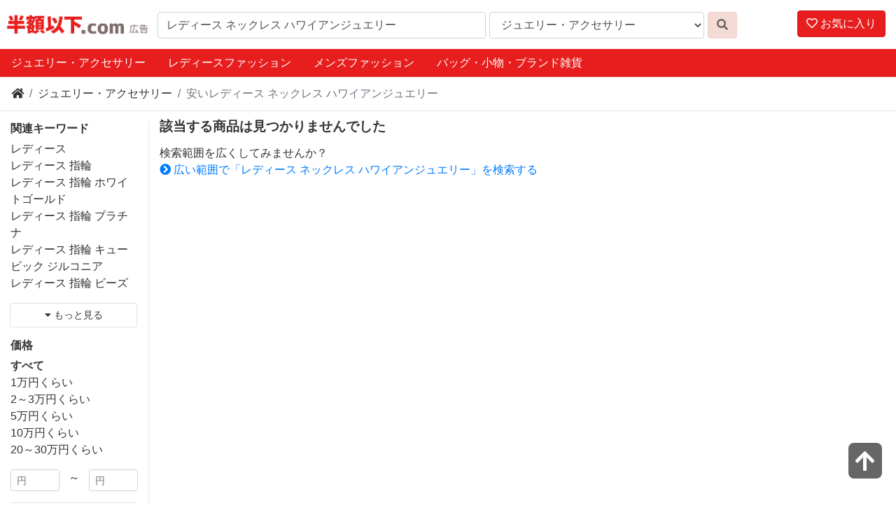

--- FILE ---
content_type: text/html; charset=utf-8
request_url: https://www.hangakuika.com/fd/catid_14/q_%E3%83%AC%E3%83%87%E3%82%A3%E3%83%BC%E3%82%B9%20%E3%83%8D%E3%83%83%E3%82%AF%E3%83%AC%E3%82%B9%20%E3%83%8F%E3%83%AF%E3%82%A4%E3%82%A2%E3%83%B3%E3%82%B8%E3%83%A5%E3%82%A8%E3%83%AA%E3%83%BC/
body_size: 40609
content:
<!doctype html>
<html lang="ja">
<head>
<meta charset="utf-8">

<meta name="viewport" content="width=device-width, initial-scale=1">
<meta property="og:locale" content="ja_JP">
<meta property="og:type" content="article">
<meta property="fb:app_id" content="283151175392942">
<meta name="twitter:card" content="summary_large_image">
<meta property="og:title" content="レディース ネックレス ハワイアンジュエリーが安い！おすすめ激安通販 ジュエリー・アクセサリー - 半額以下.com">
<meta name="twitter:title" content="レディース ネックレス ハワイアンジュエリーが安い！おすすめ激安通販 ジュエリー・アクセサリー - 半額以下.com">
<meta property="og:description" content="毎日がバーゲンセール！お目当ての品から思わぬ掘り出しモノまで、全品半額以下の超激安通販検索サイト。">
<meta property="og:url" content="https://www.hangakuika.com/fd/catid_14/q_%E3%83%AC%E3%83%87%E3%82%A3%E3%83%BC%E3%82%B9%20%E3%83%8D%E3%83%83%E3%82%AF%E3%83%AC%E3%82%B9%20%E3%83%8F%E3%83%AF%E3%82%A4%E3%82%A2%E3%83%B3%E3%82%B8%E3%83%A5%E3%82%A8%E3%83%AA%E3%83%BC/">
<meta name="twitter:description" content="毎日がバーゲンセール！お目当ての品から思わぬ掘り出しモノまで、全品半額以下の超激安通販検索サイト。">
<meta property="og:site_name" content="半額以下.com">
<meta property="og:image" content="https://www.abistudio.com/cdn/hangakuika/images/ogp.jpg">
<meta name="twitter:image" content="https://www.abistudio.com/cdn/hangakuika/images/ogp.jpg">
<title>レディース ネックレス ハワイアンジュエリーが安い！おすすめ激安通販 ジュエリー・アクセサリー - 半額以下.com</title>
<link rel="stylesheet" href="//use.fontawesome.com/releases/v5.5.0/css/all.css" integrity="sha384-B4dIYHKNBt8Bc12p+WXckhzcICo0wtJAoU8YZTY5qE0Id1GSseTk6S+L3BlXeVIU" crossorigin="anonymous">
<link rel="stylesheet" href="https://stackpath.bootstrapcdn.com/bootstrap/4.4.1/css/bootstrap.min.css" integrity="sha384-Vkoo8x4CGsO3+Hhxv8T/Q5PaXtkKtu6ug5TOeNV6gBiFeWPGFN9MuhOf23Q9Ifjh" crossorigin="anonymous">
<link rel="stylesheet" href="/css/style.css">
<meta name="theme-color" content="#E81E1E">
<link rel="icon" type="image/x-icon" href="/favicon.ico">
<!-- Google Tag Manager -->
<script>(function(w,d,s,l,i){w[l]=w[l]||[];w[l].push({'gtm.start':
new Date().getTime(),event:'gtm.js'});var f=d.getElementsByTagName(s)[0],
j=d.createElement(s),dl=l!='dataLayer'?'&l='+l:'';j.async=true;j.src=
'https://www.googletagmanager.com/gtm.js?id='+i+dl;f.parentNode.insertBefore(j,f);
})(window,document,'script','dataLayer','GTM-NQ8ZGSP');</script>
<!-- End Google Tag Manager -->

</head>
<body id="top">
<header class="bl_header">
<div class="bl_header_col1">
<a href="/"><img src="https://www.abistudio.com/cdn/hangakuika/images/logotop.png" class="el_logo" alt="半額以下.com"></a>
</div>
<div class="bl_header_col2">
<form name="search" method="get" action="/fd">
  <div class="bl_header_col2_inner">
  <div class="bl_search_col1">
    <input type="search" class="form-control" name="q" value="レディース ネックレス ハワイアンジュエリー" id="searchq" placeholder="キーワードから探す">
  </div>
  <div class="bl_search_col2">
<select id="catid" name="catid" class="form-control">
<option value="">全て</option>
<option value="3">レディースファッション</option>
<option value="23">メンズファッション</option>
<option value="26">靴</option>
<option value="20">バッグ・小物・ブランド雑貨</option>
<option value="14" selected>ジュエリー・アクセサリー</option>
<option value="29">腕時計</option>
<option value="25">インナー・下着・ナイトウエア</option>
<option value="5">子供・マタニティ</option>
<option value="8">食品</option>
<option value="28">スイーツ</option>
<option value="9">水・ソフトドリンク</option>
<option value="40">ワイン・洋酒・ビール</option>
<option value="39">日本酒・焼酎</option>
<option value="17">パソコン・周辺機器</option>
<option value="27">スマートフォン・タブレット</option>
<option value="2">TV・オーディオ・カメラ</option>
<option value="41">家電</option>
<option value="31">光回線・モバイル通信</option>
<option value="16">CDソフト</option>
<option value="44">DVDソフト</option>
<option value="12">スポーツ</option>
<option value="34">アウトドア</option>
<option value="6">インテリア・寝具・収納</option>
<option value="18">日用品雑貨・文房具・手芸</option>
<option value="19">キッチン用品・食器・調理器具</option>
<option value="11">花・園芸・エクステリア</option>
<option value="42">DIY・工具</option>
<option value="13">ペット・ペットグッズ</option>
<option value="1">ダイエット・健康</option>
<option value="32">医薬品・コンタクト・介護</option>
<option value="4">美容・コスメ・香水</option>
<option value="45">おもちゃ・ゲーム</option>
<option value="10">ホビー</option>
<option value="7">本・雑誌・コミック</option>
<option value="24">車・バイク</option>
<option value="15">カー用品・バイク用品</option>
<option value="43">楽器・音響機器</option>

</select>

  </div>
  <div class="bl_search_col3">
    <button type="submit" class="btn btn-danger"><i class="fas fa-search"></i></button>
  </div>
  </div>
</form>
</div>

<div class="bl_header_col3">
    <div id="nav-drawer">
      <input id="nav-input" type="checkbox" class="nav-unshown">
      <label id="nav-open" for="nav-input" class="btn btn-danger"><span><i class="far fa-heart"></i> お気に入り</span></label>
      <label class="nav-unshown" id="nav-close" for="nav-input"></label>
      <div id="nav-content">
        <div id="favorite_list"></div>
      </div>
    </div>
</div>
</header>
<div class="bl_nav">
<ul class="nav">
<li class="nav-item d-none d-sm-inline-block"><a class="nav-link text-white active" href="/g14/">ジュエリー・アクセサリー</a></li>
<li class="nav-item d-none d-md-inline-block"><a class="nav-link text-white" href="/g3/">レディースファッション</a></li>
<li class="nav-item d-none d-md-inline-block"><a class="nav-link text-white" href="/g23/">メンズファッション</a></li>
<li class="nav-item d-none d-md-inline-block"><a class="nav-link text-white" href="/g20/">バッグ・小物・ブランド雑貨</a></li>

</ul>
</div>

<div id="topline"></div>
<div class="bl_breadcrumb">
<div class="bl_breadcrumb_col1">
<nav aria-label="パンくずリスト">
  <ol class="breadcrumb">
    <li class="breadcrumb-item"><a href="https://www.hangakuika.com/" title="半額以下.com"><i class="fas fa-home"></i></a></li>
    <li class="breadcrumb-item"><a href="/g14/">ジュエリー・アクセサリー</a></li>
    <li class="breadcrumb-item active" aria-current="page"><h1 class="bl_ttl">安いレディース ネックレス ハワイアンジュエリー</h1></li>
  </ol>
</nav>
</div>

</div>

<div class="container-fluid">
<div class="row">

<div class="col-lg-3 col-xl-2 bl_menu">
<nav class="navbar navbar-expand-lg">
<button type="button" class="navbar-toggler" data-toggle="collapse" data-target="#Navber" aria-controls="Navber" aria-expanded="false" aria-label="検索フィルタを開く"><i class="fas fa-sliders-h"></i> フィルタ</button>
<div class="collapse navbar-collapse" id="Navber">
<div class="bl_menu_inner">

<h2 class="bl_menu_ttl">関連キーワード</h2>
<ul class="list-unstyled bl_menu_txt">
<li><a href="/fd/catid_14/q_%E3%83%AC%E3%83%87%E3%82%A3%E3%83%BC%E3%82%B9/">レディース</a></li>
<li><a href="/fd/catid_14/q_%E3%83%AC%E3%83%87%E3%82%A3%E3%83%BC%E3%82%B9%20%E6%8C%87%E8%BC%AA/">レディース 指輪</a></li>
<li><a href="/fd/catid_14/q_%E3%83%AC%E3%83%87%E3%82%A3%E3%83%BC%E3%82%B9%20%E6%8C%87%E8%BC%AA%20%E3%83%9B%E3%83%AF%E3%82%A4%E3%83%88%E3%82%B4%E3%83%BC%E3%83%AB%E3%83%89/">レディース 指輪 ホワイトゴールド</a></li>
<li><a href="/fd/catid_14/q_%E3%83%AC%E3%83%87%E3%82%A3%E3%83%BC%E3%82%B9%20%E6%8C%87%E8%BC%AA%20%E3%83%97%E3%83%A9%E3%83%81%E3%83%8A/">レディース 指輪 プラチナ</a></li>
<li><a href="/fd/catid_14/q_%E3%83%AC%E3%83%87%E3%82%A3%E3%83%BC%E3%82%B9%20%E6%8C%87%E8%BC%AA%20%E3%82%AD%E3%83%A5%E3%83%BC%E3%83%93%E3%83%83%E3%82%AF%20%E3%82%B8%E3%83%AB%E3%82%B3%E3%83%8B%E3%82%A2/">レディース 指輪 キュービック ジルコニア</a></li>
<li><a href="/fd/catid_14/q_%E3%83%AC%E3%83%87%E3%82%A3%E3%83%BC%E3%82%B9%20%E6%8C%87%E8%BC%AA%20%E3%83%93%E3%83%BC%E3%82%BA/">レディース 指輪 ビーズ</a></li>

<li class="mt-3"><button type="button" class="btn btn-sm btn-block page-link text-dark d-inline-block" data-toggle="collapse" data-target="#morelink" aria-expanded="false" aria-controls="collapseExample"><i class="fas fa-caret-down"></i> もっと見る</button></li>
</ul>
<div class="collapse" id="morelink">
<ul class="list-unstyled bl_menu_txt">
<li><a href="/fd/catid_14/q_%E3%83%AC%E3%83%87%E3%82%A3%E3%83%BC%E3%82%B9%20%E6%8C%87%E8%BC%AA%20%E3%83%A9%E3%82%A4%E3%83%B3%E3%82%B9%E3%83%88%E3%83%BC%E3%83%B3/">レディース 指輪 ラインストーン</a></li>
<li><a href="/fd/catid_14/q_%E3%83%AC%E3%83%87%E3%82%A3%E3%83%BC%E3%82%B9%20%E6%8C%87%E8%BC%AA%20%E3%82%B9%E3%83%AF%E3%83%AD%E3%83%95%E3%82%B9%E3%82%AD%E3%83%BC/">レディース 指輪 スワロフスキー</a></li>
<li><a href="/fd/catid_14/q_%E3%83%AC%E3%83%87%E3%82%A3%E3%83%BC%E3%82%B9%20%E6%8C%87%E8%BC%AA%20%E3%82%A2%E3%83%AC%E3%82%AD%E3%82%B5%E3%83%B3%E3%83%89%E3%83%A9%E3%82%A4%E3%83%88/">レディース 指輪 アレキサンドライト</a></li>
<li><a href="/fd/catid_14/q_%E3%83%AC%E3%83%87%E3%82%A3%E3%83%BC%E3%82%B9%20%E6%8C%87%E8%BC%AA%20%E3%83%AD%E3%83%BC%E3%82%BA%E3%82%AF%E3%82%A9%E3%83%BC%E3%83%84/">レディース 指輪 ローズクォーツ</a></li>
<li><a href="/fd/catid_14/q_%E3%83%AC%E3%83%87%E3%82%A3%E3%83%BC%E3%82%B9%20%E6%8C%87%E8%BC%AA%20%E3%82%AD%E3%83%A3%E3%83%83%E3%83%84%E3%82%A2%E3%82%A4/">レディース 指輪 キャッツアイ</a></li>
<li><a href="/fd/catid_14/q_%E3%83%AC%E3%83%87%E3%82%A3%E3%83%BC%E3%82%B9%20%E6%8C%87%E8%BC%AA%20%E3%82%AA%E3%83%8B%E3%82%AD%E3%82%B9/">レディース 指輪 オニキス</a></li>
<li><a href="/fd/catid_14/q_%E3%83%AC%E3%83%87%E3%82%A3%E3%83%BC%E3%82%B9%20%E6%8C%87%E8%BC%AA%20%E3%83%94%E3%83%B3%E3%82%AD%E3%83%BC%E3%83%AA%E3%83%B3%E3%82%B0/">レディース 指輪 ピンキーリング</a></li>
<li><a href="/fd/catid_14/q_%E3%83%AC%E3%83%87%E3%82%A3%E3%83%BC%E3%82%B9%20%E6%8C%87%E8%BC%AA%20%E3%82%A4%E3%83%B3%E3%83%87%E3%82%A3%E3%82%A2%E3%83%B3%E3%82%B8%E3%83%A5%E3%82%A8%E3%83%AA%E3%83%BC/">レディース 指輪 インディアンジュエリー</a></li>
<li><a href="/fd/catid_14/q_%E3%83%AC%E3%83%87%E3%82%A3%E3%83%BC%E3%82%B9%20%E6%8C%87%E8%BC%AA%20%E3%83%8F%E3%83%AF%E3%82%A4%E3%82%A2%E3%83%B3%E3%82%B8%E3%83%A5%E3%82%A8%E3%83%AA%E3%83%BC/">レディース 指輪 ハワイアンジュエリー</a></li>
<li><a href="/fd/catid_14/q_%E3%83%AC%E3%83%87%E3%82%A3%E3%83%BC%E3%82%B9%20%E6%8C%87%E8%BC%AA%20%E3%83%AA%E3%83%B3%E3%82%B0%E3%82%B2%E3%83%BC%E3%82%B8/">レディース 指輪 リングゲージ</a></li>
<li><a href="/fd/catid_14/q_%E3%83%AC%E3%83%87%E3%82%A3%E3%83%BC%E3%82%B9%20%E6%8C%87%E8%BC%AA%20%E6%B0%B4%E6%99%B6/">レディース 指輪 水晶</a></li>
<li><a href="/fd/catid_14/q_%E3%83%AC%E3%83%87%E3%82%A3%E3%83%BC%E3%82%B9%20%E6%8C%87%E8%BC%AA%20%E3%83%9A%E3%82%A2%E3%83%AA%E3%83%B3%E3%82%B0/">レディース 指輪 ペアリング</a></li>
<li><a href="/fd/catid_14/q_%E3%83%AC%E3%83%87%E3%82%A3%E3%83%BC%E3%82%B9%20%E6%8C%87%E8%BC%AA%20%E3%82%AF%E3%83%AD%E3%82%B9/">レディース 指輪 クロス</a></li>
<li><a href="/fd/catid_14/q_%E3%83%AC%E3%83%87%E3%82%A3%E3%83%BC%E3%82%B9%20%E6%8C%87%E8%BC%AA%20%E3%83%8F%E3%83%BC%E3%83%88/">レディース 指輪 ハート</a></li>
<li><a href="/fd/catid_14/q_%E3%83%AC%E3%83%87%E3%82%A3%E3%83%BC%E3%82%B9%20%E6%8C%87%E8%BC%AA%20%E3%82%B9%E3%82%AB%E3%83%AB/">レディース 指輪 スカル</a></li>
<li><a href="/fd/catid_14/q_%E3%83%AC%E3%83%87%E3%82%A3%E3%83%BC%E3%82%B9%20%E6%8C%87%E8%BC%AA%20%E3%83%AD%E3%83%83%E3%82%AF/">レディース 指輪 ロック</a></li>
<li><a href="/fd/catid_14/q_%E3%83%AC%E3%83%87%E3%82%A3%E3%83%BC%E3%82%B9%20%E7%B5%90%E5%A9%9A%E6%8C%87%E8%BC%AA/">レディース 結婚指輪</a></li>
<li><a href="/fd/catid_14/q_%E3%83%AC%E3%83%87%E3%82%A3%E3%83%BC%E3%82%B9%20%E7%B5%90%E5%A9%9A%E6%8C%87%E8%BC%AA%20%E3%83%9B%E3%83%AF%E3%82%A4%E3%83%88%E3%82%B4%E3%83%BC%E3%83%AB%E3%83%89/">レディース 結婚指輪 ホワイトゴールド</a></li>
<li><a href="/fd/catid_14/q_%E3%83%AC%E3%83%87%E3%82%A3%E3%83%BC%E3%82%B9%20%E7%B5%90%E5%A9%9A%E6%8C%87%E8%BC%AA%20%E3%83%97%E3%83%A9%E3%83%81%E3%83%8A/">レディース 結婚指輪 プラチナ</a></li>
<li><a href="/fd/catid_14/q_%E3%83%AC%E3%83%87%E3%82%A3%E3%83%BC%E3%82%B9%20%E5%A9%9A%E7%B4%84%E6%8C%87%E8%BC%AA/">レディース 婚約指輪</a></li>
<li><a href="/fd/catid_14/q_%E3%83%AC%E3%83%87%E3%82%A3%E3%83%BC%E3%82%B9%20%E5%A9%9A%E7%B4%84%E6%8C%87%E8%BC%AA%20%E3%83%9B%E3%83%AF%E3%82%A4%E3%83%88%E3%82%B4%E3%83%BC%E3%83%AB%E3%83%89/">レディース 婚約指輪 ホワイトゴールド</a></li>
<li><a href="/fd/catid_14/q_%E3%83%AC%E3%83%87%E3%82%A3%E3%83%BC%E3%82%B9%20%E5%A9%9A%E7%B4%84%E6%8C%87%E8%BC%AA%20%E3%83%97%E3%83%A9%E3%83%81%E3%83%8A/">レディース 婚約指輪 プラチナ</a></li>
<li><a href="/fd/catid_14/q_%E3%83%AC%E3%83%87%E3%82%A3%E3%83%BC%E3%82%B9%20%E3%83%8D%E3%83%83%E3%82%AF%E3%83%AC%E3%82%B9/">レディース ネックレス</a></li>
<li><a href="/fd/catid_14/q_%E3%83%AC%E3%83%87%E3%82%A3%E3%83%BC%E3%82%B9%20%E3%83%8D%E3%83%83%E3%82%AF%E3%83%AC%E3%82%B9%20%E3%83%9B%E3%83%AF%E3%82%A4%E3%83%88%E3%82%B4%E3%83%BC%E3%83%AB%E3%83%89/">レディース ネックレス ホワイトゴールド</a></li>
<li><a href="/fd/catid_14/q_%E3%83%AC%E3%83%87%E3%82%A3%E3%83%BC%E3%82%B9%20%E3%83%8D%E3%83%83%E3%82%AF%E3%83%AC%E3%82%B9%20%E3%83%97%E3%83%A9%E3%83%81%E3%83%8A/">レディース ネックレス プラチナ</a></li>
<li><a href="/fd/catid_14/q_%E3%83%AC%E3%83%87%E3%82%A3%E3%83%BC%E3%82%B9%20%E3%83%8D%E3%83%83%E3%82%AF%E3%83%AC%E3%82%B9%20%E3%83%81%E3%82%BF%E3%83%B3/">レディース ネックレス チタン</a></li>
<li><a href="/fd/catid_14/q_%E3%83%AC%E3%83%87%E3%82%A3%E3%83%BC%E3%82%B9%20%E3%83%8D%E3%83%83%E3%82%AF%E3%83%AC%E3%82%B9%20%E6%B7%A1%E6%B0%B4%E3%83%91%E3%83%BC%E3%83%AB/">レディース ネックレス 淡水パール</a></li>
<li><a href="/fd/catid_14/q_%E3%83%AC%E3%83%87%E3%82%A3%E3%83%BC%E3%82%B9%20%E3%83%8D%E3%83%83%E3%82%AF%E3%83%AC%E3%82%B9%20%E3%82%B8%E3%83%AB%E3%82%B3%E3%83%8B%E3%82%A2/">レディース ネックレス ジルコニア</a></li>
<li><a href="/fd/catid_14/q_%E3%83%AC%E3%83%87%E3%82%A3%E3%83%BC%E3%82%B9%20%E3%83%8D%E3%83%83%E3%82%AF%E3%83%AC%E3%82%B9%20%E3%83%93%E3%83%BC%E3%82%BA/">レディース ネックレス ビーズ</a></li>
<li><a href="/fd/catid_14/q_%E3%83%AC%E3%83%87%E3%82%A3%E3%83%BC%E3%82%B9%20%E3%83%8D%E3%83%83%E3%82%AF%E3%83%AC%E3%82%B9%20%E3%83%A9%E3%82%A4%E3%83%B3%E3%82%B9%E3%83%88%E3%83%BC%E3%83%B3/">レディース ネックレス ラインストーン</a></li>
<li><a href="/fd/catid_14/q_%E3%83%AC%E3%83%87%E3%82%A3%E3%83%BC%E3%82%B9%20%E3%83%8D%E3%83%83%E3%82%AF%E3%83%AC%E3%82%B9%20%E3%82%B9%E3%83%AF%E3%83%AD%E3%83%95%E3%82%B9%E3%82%AD%E3%83%BC/">レディース ネックレス スワロフスキー</a></li>
<li><a href="/fd/catid_14/q_%E3%83%AC%E3%83%87%E3%82%A3%E3%83%BC%E3%82%B9%20%E3%83%8D%E3%83%83%E3%82%AF%E3%83%AC%E3%82%B9%20%E3%82%AD%E3%83%A3%E3%83%83%E3%83%84%E3%82%A2%E3%82%A4/">レディース ネックレス キャッツアイ</a></li>
<li><a href="/fd/catid_14/q_%E3%83%AC%E3%83%87%E3%82%A3%E3%83%BC%E3%82%B9%20%E3%83%8D%E3%83%83%E3%82%AF%E3%83%AC%E3%82%B9%20%E3%83%AD%E3%83%BC%E3%82%BA%E3%82%AF%E3%82%A9%E3%83%BC%E3%83%84/">レディース ネックレス ローズクォーツ</a></li>
<li><a href="/fd/catid_14/q_%E3%83%AC%E3%83%87%E3%82%A3%E3%83%BC%E3%82%B9%20%E3%83%8D%E3%83%83%E3%82%AF%E3%83%AC%E3%82%B9%20%E3%83%AC%E3%82%B6%E3%83%BC/">レディース ネックレス レザー</a></li>
<li><a href="/fd/catid_14/q_%E3%83%AC%E3%83%87%E3%82%A3%E3%83%BC%E3%82%B9%20%E3%83%8D%E3%83%83%E3%82%AF%E3%83%AC%E3%82%B9%20%E3%82%A6%E3%83%83%E3%83%89/">レディース ネックレス ウッド</a></li>
<li><a href="/fd/catid_14/q_%E3%83%AC%E3%83%87%E3%82%A3%E3%83%BC%E3%82%B9%20%E3%83%8D%E3%83%83%E3%82%AF%E3%83%AC%E3%82%B9%20%E3%83%81%E3%82%A7%E3%83%BC%E3%83%B3/">レディース ネックレス チェーン</a></li>
<li><a href="/fd/catid_14/q_%E3%83%AC%E3%83%87%E3%82%A3%E3%83%BC%E3%82%B9%20%E3%83%8D%E3%83%83%E3%82%AF%E3%83%AC%E3%82%B9%20%E3%82%A4%E3%83%B3%E3%83%87%E3%82%A3%E3%82%A2%E3%83%B3%E3%82%B8%E3%83%A5%E3%82%A8%E3%83%AA%E3%83%BC/">レディース ネックレス インディアンジュエリー</a></li>
<li><a href="/fd/catid_14/q_%E3%83%8D%E3%83%83%E3%82%AF%E3%83%AC%E3%82%B9/">ネックレス</a></li>
<li><a href="/fd/catid_14/q_%E3%83%8D%E3%83%83%E3%82%AF%E3%83%AC%E3%82%B9/">ネックレス</a></li>
<li><a href="/fd/catid_14/q_%E3%83%AC%E3%83%87%E3%82%A3%E3%83%BC%E3%82%B9%20%E3%83%8D%E3%83%83%E3%82%AF%E3%83%AC%E3%82%B9%20%E3%82%BB%E3%83%83%E3%83%88/">レディース ネックレス セット</a></li>
<li><a href="/fd/catid_14/q_%E3%83%AC%E3%83%87%E3%82%A3%E3%83%BC%E3%82%B9%20%E3%83%8D%E3%83%83%E3%82%AF%E3%83%AC%E3%82%B9%20%E6%B0%B4%E6%99%B6/">レディース ネックレス 水晶</a></li>
<li><a href="/fd/catid_14/q_%E3%83%AC%E3%83%87%E3%82%A3%E3%83%BC%E3%82%B9%20%E3%83%8D%E3%83%83%E3%82%AF%E3%83%AC%E3%82%B9%20%E3%82%AA%E3%83%8B%E3%82%AD%E3%82%B9/">レディース ネックレス オニキス</a></li>
<li><a href="/fd/catid_14/q_%E3%83%AC%E3%83%87%E3%82%A3%E3%83%BC%E3%82%B9%20%E3%83%81%E3%83%A7%E3%83%BC%E3%82%AB%E3%83%BC/">レディース チョーカー</a></li>
<li><a href="/fd/catid_14/q_%E3%83%AC%E3%83%87%E3%82%A3%E3%83%BC%E3%82%B9%20%E3%83%81%E3%83%A7%E3%83%BC%E3%82%AB%E3%83%BC%20%E3%82%B8%E3%83%AB%E3%82%B3%E3%83%8B%E3%82%A2/">レディース チョーカー ジルコニア</a></li>
<li><a href="/fd/catid_14/q_%E3%83%AC%E3%83%87%E3%82%A3%E3%83%BC%E3%82%B9%20%E3%83%81%E3%83%A7%E3%83%BC%E3%82%AB%E3%83%BC%20%E9%9D%A9/">レディース チョーカー 革</a></li>
<li><a href="/fd/catid_14/q_%E3%83%AC%E3%83%87%E3%82%A3%E3%83%BC%E3%82%B9%20%E3%83%81%E3%83%A7%E3%83%BC%E3%82%AB%E3%83%BC%20%E3%83%93%E3%83%BC%E3%82%BA/">レディース チョーカー ビーズ</a></li>
<li><a href="/fd/catid_14/q_%E3%83%AC%E3%83%87%E3%82%A3%E3%83%BC%E3%82%B9%20%E3%83%81%E3%83%A7%E3%83%BC%E3%82%AB%E3%83%BC%20%E3%82%A6%E3%83%83%E3%83%89/">レディース チョーカー ウッド</a></li>
<li><a href="/fd/catid_14/q_%E3%83%AC%E3%83%87%E3%82%A3%E3%83%BC%E3%82%B9%20%E3%83%9A%E3%83%B3%E3%83%80%E3%83%B3%E3%83%88/">レディース ペンダント</a></li>
<li><a href="/fd/catid_14/q_%E3%83%AC%E3%83%87%E3%82%A3%E3%83%BC%E3%82%B9%20%E3%83%9A%E3%83%B3%E3%83%80%E3%83%B3%E3%83%88%20%E3%83%9B%E3%83%AF%E3%82%A4%E3%83%88%E3%82%B4%E3%83%BC%E3%83%AB%E3%83%89/">レディース ペンダント ホワイトゴールド</a></li>
<li><a href="/fd/catid_14/q_%E3%83%AC%E3%83%87%E3%82%A3%E3%83%BC%E3%82%B9%20%E3%83%9A%E3%83%B3%E3%83%80%E3%83%B3%E3%83%88%20%E3%83%81%E3%82%BF%E3%83%B3/">レディース ペンダント チタン</a></li>
<li><a href="/fd/catid_14/q_%E3%83%AC%E3%83%87%E3%82%A3%E3%83%BC%E3%82%B9%20%E3%83%9A%E3%83%B3%E3%83%80%E3%83%B3%E3%83%88%20%E3%83%97%E3%83%A9%E3%83%81%E3%83%8A/">レディース ペンダント プラチナ</a></li>
<li><a href="/fd/catid_14/q_%E3%83%AC%E3%83%87%E3%82%A3%E3%83%BC%E3%82%B9%20%E3%83%9A%E3%83%B3%E3%83%80%E3%83%B3%E3%83%88%20%E3%82%B8%E3%83%AB%E3%82%B3%E3%83%8B%E3%82%A2/">レディース ペンダント ジルコニア</a></li>
<li><a href="/fd/catid_14/q_%E3%83%AC%E3%83%87%E3%82%A3%E3%83%BC%E3%82%B9%20%E3%83%9A%E3%83%B3%E3%83%80%E3%83%B3%E3%83%88%20%E3%83%93%E3%83%BC%E3%82%BA/">レディース ペンダント ビーズ</a></li>
<li><a href="/fd/catid_14/q_%E3%83%AC%E3%83%87%E3%82%A3%E3%83%BC%E3%82%B9%20%E3%83%9A%E3%83%B3%E3%83%80%E3%83%B3%E3%83%88%20%E3%83%A9%E3%82%A4%E3%83%B3%E3%82%B9%E3%83%88%E3%83%BC%E3%83%B3/">レディース ペンダント ラインストーン</a></li>
<li><a href="/fd/catid_14/q_%E3%83%AC%E3%83%87%E3%82%A3%E3%83%BC%E3%82%B9%20%E3%83%9A%E3%83%B3%E3%83%80%E3%83%B3%E3%83%88%20%E3%82%B9%E3%83%AF%E3%83%AD%E3%83%95%E3%82%B9%E3%82%AD%E3%83%BC/">レディース ペンダント スワロフスキー</a></li>
<li><a href="/fd/catid_14/q_%E3%83%AC%E3%83%87%E3%82%A3%E3%83%BC%E3%82%B9%20%E3%83%9A%E3%83%B3%E3%83%80%E3%83%B3%E3%83%88%20%E3%82%AD%E3%83%A3%E3%83%83%E3%83%84%E3%82%A2%E3%82%A4/">レディース ペンダント キャッツアイ</a></li>
<li><a href="/fd/catid_14/q_%E3%83%AC%E3%83%87%E3%82%A3%E3%83%BC%E3%82%B9%20%E3%83%9A%E3%83%B3%E3%83%80%E3%83%B3%E3%83%88%20%E3%82%A2%E3%83%AC%E3%82%AD%E3%82%B5%E3%83%B3%E3%83%89%E3%83%A9%E3%82%A4%E3%83%88/">レディース ペンダント アレキサンドライト</a></li>
<li><a href="/fd/catid_14/q_%E3%83%AC%E3%83%87%E3%82%A3%E3%83%BC%E3%82%B9%20%E3%83%9A%E3%83%B3%E3%83%80%E3%83%B3%E3%83%88%20%E3%82%AA%E3%83%8B%E3%82%AD%E3%82%B9/">レディース ペンダント オニキス</a></li>
<li><a href="/fd/catid_14/q_%E3%83%AC%E3%83%87%E3%82%A3%E3%83%BC%E3%82%B9%20%E3%83%9A%E3%83%B3%E3%83%80%E3%83%B3%E3%83%88%20%E3%83%AC%E3%82%B6%E3%83%BC/">レディース ペンダント レザー</a></li>
<li><a href="/fd/catid_14/q_%E3%83%AC%E3%83%87%E3%82%A3%E3%83%BC%E3%82%B9%20%E3%83%9A%E3%83%B3%E3%83%80%E3%83%B3%E3%83%88%20%E3%82%A6%E3%83%83%E3%83%89/">レディース ペンダント ウッド</a></li>
<li><a href="/fd/catid_14/q_%E3%83%AC%E3%83%87%E3%82%A3%E3%83%BC%E3%82%B9%20%E3%83%9A%E3%83%B3%E3%83%80%E3%83%B3%E3%83%88%20%E6%B0%B4%E6%99%B6/">レディース ペンダント 水晶</a></li>
<li><a href="/fd/catid_14/q_%E3%83%AC%E3%83%87%E3%82%A3%E3%83%BC%E3%82%B9%20%E3%83%A9%E3%83%AA%E3%82%A8%E3%83%83%E3%83%88/">レディース ラリエット</a></li>
<li><a href="/fd/catid_14/q_%E3%83%AC%E3%83%87%E3%82%A3%E3%83%BC%E3%82%B9%20%E3%82%A4%E3%83%A4%E3%83%AA%E3%83%B3%E3%82%B0/">レディース イヤリング</a></li>
<li><a href="/fd/catid_14/q_%E3%83%AC%E3%83%87%E3%82%A3%E3%83%BC%E3%82%B9%20%E3%82%A4%E3%83%A4%E3%83%AA%E3%83%B3%E3%82%B0%20%E3%83%9B%E3%83%AF%E3%82%A4%E3%83%88%E3%82%B4%E3%83%BC%E3%83%AB%E3%83%89/">レディース イヤリング ホワイトゴールド</a></li>
<li><a href="/fd/catid_14/q_%E3%83%AC%E3%83%87%E3%82%A3%E3%83%BC%E3%82%B9%20%E3%82%A4%E3%83%A4%E3%83%AA%E3%83%B3%E3%82%B0%20%E3%83%97%E3%83%A9%E3%83%81%E3%83%8A/">レディース イヤリング プラチナ</a></li>
<li><a href="/fd/catid_14/q_%E3%83%AC%E3%83%87%E3%82%A3%E3%83%BC%E3%82%B9%20%E3%82%A4%E3%83%A4%E3%83%AA%E3%83%B3%E3%82%B0%20%E6%B7%A1%E6%B0%B4%E3%83%91%E3%83%BC%E3%83%AB/">レディース イヤリング 淡水パール</a></li>
<li><a href="/fd/catid_14/q_%E3%83%AC%E3%83%87%E3%82%A3%E3%83%BC%E3%82%B9%20%E3%82%A4%E3%83%A4%E3%83%AA%E3%83%B3%E3%82%B0%20%E3%82%B8%E3%83%AB%E3%82%B3%E3%83%8B%E3%82%A2/">レディース イヤリング ジルコニア</a></li>
<li><a href="/fd/catid_14/q_%E3%83%AC%E3%83%87%E3%82%A3%E3%83%BC%E3%82%B9%20%E3%82%A4%E3%83%A4%E3%83%AA%E3%83%B3%E3%82%B0%20%E3%83%93%E3%83%BC%E3%82%BA/">レディース イヤリング ビーズ</a></li>
<li><a href="/fd/catid_14/q_%E3%83%AC%E3%83%87%E3%82%A3%E3%83%BC%E3%82%B9%20%E3%82%A4%E3%83%A4%E3%83%AA%E3%83%B3%E3%82%B0%20%E3%83%A9%E3%82%A4%E3%83%B3%E3%82%B9%E3%83%88%E3%83%BC%E3%83%B3/">レディース イヤリング ラインストーン</a></li>
<li><a href="/fd/catid_14/q_%E3%83%AC%E3%83%87%E3%82%A3%E3%83%BC%E3%82%B9%20%E3%82%A4%E3%83%A4%E3%83%AA%E3%83%B3%E3%82%B0%20%E3%82%B9%E3%83%AF%E3%83%AD%E3%83%95%E3%82%B9%E3%82%AD%E3%83%BC/">レディース イヤリング スワロフスキー</a></li>
<li><a href="/fd/catid_14/q_%E3%83%AC%E3%83%87%E3%82%A3%E3%83%BC%E3%82%B9%20%E3%82%A4%E3%83%A4%E3%83%AA%E3%83%B3%E3%82%B0%20%E6%B0%B4%E6%99%B6/">レディース イヤリング 水晶</a></li>
<li><a href="/fd/catid_14/q_%E3%83%AC%E3%83%87%E3%82%A3%E3%83%BC%E3%82%B9%20%E3%83%94%E3%82%A2%E3%82%B9/">レディース ピアス</a></li>
<li><a href="/fd/catid_14/q_%E3%83%AC%E3%83%87%E3%82%A3%E3%83%BC%E3%82%B9%20%E3%83%AD%E3%83%B3%E3%82%B0%E3%83%94%E3%82%A2%E3%82%B9/">レディース ロングピアス</a></li>
<li><a href="/fd/catid_14/q_%E3%83%AC%E3%83%87%E3%82%A3%E3%83%BC%E3%82%B9%20%E9%BC%BB%E3%83%94%E3%82%A2%E3%82%B9/">レディース 鼻ピアス</a></li>
<li><a href="/fd/catid_14/q_%E3%83%AC%E3%83%87%E3%82%A3%E3%83%BC%E3%82%B9%20%E3%82%B9%E3%83%A2%E3%83%BC%E3%82%AD%E3%83%BC%E3%82%AF%E3%82%AA%E3%83%BC%E3%83%84%E3%83%94%E3%82%A2%E3%82%B9/">レディース スモーキークオーツピアス</a></li>
<li><a href="/fd/catid_14/q_%E3%83%AC%E3%83%87%E3%82%A3%E3%83%BC%E3%82%B9%20%EF%BC%92%E3%82%A6%E3%82%A7%E3%82%A4%E3%83%94%E3%82%A2%E3%82%B9/">レディース ２ウェイピアス</a></li>
<li><a href="/fd/catid_14/q_%E3%83%AC%E3%83%87%E3%82%A3%E3%83%BC%E3%82%B9%20%E3%83%94%E3%82%A2%E3%82%B9%E3%82%AD%E3%83%A3%E3%83%83%E3%83%81/">レディース ピアスキャッチ</a></li>
<li><a href="/fd/catid_14/q_%E3%83%AC%E3%83%87%E3%82%A3%E3%83%BC%E3%82%B9%20%E3%83%94%E3%82%A2%E3%82%B9%20%E3%83%9B%E3%83%AF%E3%82%A4%E3%83%88%E3%82%B4%E3%83%BC%E3%83%AB%E3%83%89/">レディース ピアス ホワイトゴールド</a></li>
<li><a href="/fd/catid_14/q_%E3%83%AC%E3%83%87%E3%82%A3%E3%83%BC%E3%82%B9%20%E3%83%94%E3%82%A2%E3%82%B9%20%E3%83%81%E3%82%BF%E3%83%B3/">レディース ピアス チタン</a></li>
<li><a href="/fd/catid_14/q_%E3%83%AC%E3%83%87%E3%82%A3%E3%83%BC%E3%82%B9%20%E3%83%94%E3%82%A2%E3%82%B9%20%E3%83%97%E3%83%A9%E3%83%81%E3%83%8A/">レディース ピアス プラチナ</a></li>
<li><a href="/fd/catid_14/q_%E3%83%AC%E3%83%87%E3%82%A3%E3%83%BC%E3%82%B9%20%E3%83%94%E3%82%A2%E3%82%B9%20%E6%B7%A1%E6%B0%B4%E3%83%91%E3%83%BC%E3%83%AB/">レディース ピアス 淡水パール</a></li>
<li><a href="/fd/catid_14/q_%E3%83%AC%E3%83%87%E3%82%A3%E3%83%BC%E3%82%B9%20%E3%83%94%E3%82%A2%E3%82%B9%20%E3%83%AD%E3%83%BC%E3%82%BA%E3%82%AF%E3%82%A9%E3%83%BC%E3%83%84/">レディース ピアス ローズクォーツ</a></li>
<li><a href="/fd/catid_14/q_%E3%83%AC%E3%83%87%E3%82%A3%E3%83%BC%E3%82%B9%20%E3%83%94%E3%82%A2%E3%82%B9%20%E3%82%B8%E3%83%AB%E3%82%B3%E3%83%8B%E3%82%A2/">レディース ピアス ジルコニア</a></li>
<li><a href="/fd/catid_14/q_%E3%83%AC%E3%83%87%E3%82%A3%E3%83%BC%E3%82%B9%20%E3%83%94%E3%82%A2%E3%82%B9%20%E3%83%93%E3%83%BC%E3%82%BA/">レディース ピアス ビーズ</a></li>
<li><a href="/fd/catid_14/q_%E3%83%AC%E3%83%87%E3%82%A3%E3%83%BC%E3%82%B9%20%E3%83%94%E3%82%A2%E3%82%B9%20%E7%99%BD%E8%9D%B6%E8%B2%9D/">レディース ピアス 白蝶貝</a></li>
<li><a href="/fd/catid_14/q_%E3%83%AC%E3%83%87%E3%82%A3%E3%83%BC%E3%82%B9%20%E3%83%94%E3%82%A2%E3%82%B9%20%E5%A4%A9%E7%84%B6%E7%9F%B3/">レディース ピアス 天然石</a></li>
<li><a href="/fd/catid_14/q_%E3%83%AC%E3%83%87%E3%82%A3%E3%83%BC%E3%82%B9%20%E3%83%94%E3%82%A2%E3%82%B9%20%E3%83%A9%E3%82%A4%E3%83%B3%E3%82%B9%E3%83%88%E3%83%BC%E3%83%B3/">レディース ピアス ラインストーン</a></li>
<li><a href="/fd/catid_14/q_%E3%83%AC%E3%83%87%E3%82%A3%E3%83%BC%E3%82%B9%20%E3%83%94%E3%82%A2%E3%82%B9%20%E3%82%B9%E3%83%AF%E3%83%AD%E3%83%95%E3%82%B9%E3%82%AD%E3%83%BC/">レディース ピアス スワロフスキー</a></li>
<li><a href="/fd/catid_14/q_%E3%83%AC%E3%83%87%E3%82%A3%E3%83%BC%E3%82%B9%20%E3%83%94%E3%82%A2%E3%82%B9%20%E3%82%AA%E3%83%8B%E3%82%AD%E3%82%B9/">レディース ピアス オニキス</a></li>
<li><a href="/fd/catid_14/q_%E3%83%AC%E3%83%87%E3%82%A3%E3%83%BC%E3%82%B9%20%E3%83%94%E3%82%A2%E3%82%B9%20%E6%B0%B4%E6%99%B6/">レディース ピアス 水晶</a></li>
<li><a href="/fd/catid_14/q_%E3%83%AC%E3%83%87%E3%82%A3%E3%83%BC%E3%82%B9%20%E3%83%94%E3%82%A2%E3%82%B9%20%E3%82%A6%E3%83%83%E3%83%89/">レディース ピアス ウッド</a></li>
<li><a href="/fd/catid_14/q_%E3%83%AC%E3%83%87%E3%82%A3%E3%83%BC%E3%82%B9%20%E3%83%96%E3%83%AC%E3%82%B9%E3%83%AC%E3%83%83%E3%83%88/">レディース ブレスレット</a></li>
<li><a href="/fd/catid_14/q_%E3%83%AC%E3%83%87%E3%82%A3%E3%83%BC%E3%82%B9%20%E3%83%96%E3%83%AC%E3%82%B9%E3%83%AC%E3%83%83%E3%83%88%20%E3%83%9B%E3%83%AF%E3%82%A4%E3%83%88%E3%82%B4%E3%83%BC%E3%83%AB%E3%83%89/">レディース ブレスレット ホワイトゴールド</a></li>
<li><a href="/fd/catid_14/q_%E3%83%AC%E3%83%87%E3%82%A3%E3%83%BC%E3%82%B9%20%E3%83%96%E3%83%AC%E3%82%B9%E3%83%AC%E3%83%83%E3%83%88%20%E3%83%97%E3%83%A9%E3%83%81%E3%83%8A/">レディース ブレスレット プラチナ</a></li>
<li><a href="/fd/catid_14/q_%E3%83%AC%E3%83%87%E3%82%A3%E3%83%BC%E3%82%B9%20%E3%83%96%E3%83%AC%E3%82%B9%E3%83%AC%E3%83%83%E3%83%88%20%E3%83%81%E3%82%BF%E3%83%B3/">レディース ブレスレット チタン</a></li>
<li><a href="/fd/catid_14/q_%E3%83%AC%E3%83%87%E3%82%A3%E3%83%BC%E3%82%B9%20%E3%83%96%E3%83%AC%E3%82%B9%E3%83%AC%E3%83%83%E3%83%88%20%E6%B0%B4%E6%99%B6/">レディース ブレスレット 水晶</a></li>
<li><a href="/fd/catid_14/q_%E3%83%AC%E3%83%87%E3%82%A3%E3%83%BC%E3%82%B9%20%E3%83%96%E3%83%AC%E3%82%B9%E3%83%AC%E3%83%83%E3%83%88%20%E3%83%93%E3%83%BC%E3%82%BA/">レディース ブレスレット ビーズ</a></li>
<li><a href="/fd/catid_14/q_%E3%83%AC%E3%83%87%E3%82%A3%E3%83%BC%E3%82%B9%20%E3%83%96%E3%83%AC%E3%82%B9%E3%83%AC%E3%83%83%E3%83%88%20%E9%9D%A9/">レディース ブレスレット 革</a></li>
<li><a href="/fd/catid_14/q_%E3%83%AC%E3%83%87%E3%82%A3%E3%83%BC%E3%82%B9%20%E3%83%96%E3%83%AC%E3%82%B9%E3%83%AC%E3%83%83%E3%83%88%20%E6%B7%A1%E6%B0%B4%E3%83%91%E3%83%BC%E3%83%AB/">レディース ブレスレット 淡水パール</a></li>
<li><a href="/fd/catid_14/q_%E3%83%AC%E3%83%87%E3%82%A3%E3%83%BC%E3%82%B9%20%E3%83%96%E3%83%AC%E3%82%B9%E3%83%AC%E3%83%83%E3%83%88%20%E3%83%AD%E3%83%BC%E3%82%BA%E3%82%AF%E3%82%A9%E3%83%BC%E3%83%84/">レディース ブレスレット ローズクォーツ</a></li>
<li><a href="/fd/catid_14/q_%E3%83%AC%E3%83%87%E3%82%A3%E3%83%BC%E3%82%B9%20%E3%83%96%E3%83%AC%E3%82%B9%E3%83%AC%E3%83%83%E3%83%88%20%E3%82%B8%E3%83%AB%E3%82%B3%E3%83%8B%E3%82%A2/">レディース ブレスレット ジルコニア</a></li>
<li><a href="/fd/catid_14/q_%E3%83%AC%E3%83%87%E3%82%A3%E3%83%BC%E3%82%B9%20%E3%83%96%E3%83%AC%E3%82%B9%E3%83%AC%E3%83%83%E3%83%88%20%E3%83%A9%E3%82%A4%E3%83%B3%E3%82%B9%E3%83%88%E3%83%BC%E3%83%B3/">レディース ブレスレット ラインストーン</a></li>
<li><a href="/fd/catid_14/q_%E3%83%AC%E3%83%87%E3%82%A3%E3%83%BC%E3%82%B9%20%E3%83%96%E3%83%AC%E3%82%B9%E3%83%AC%E3%83%83%E3%83%88%20%E3%82%B9%E3%83%AF%E3%83%AD%E3%83%95%E3%82%B9%E3%82%AD%E3%83%BC/">レディース ブレスレット スワロフスキー</a></li>
<li><a href="/fd/catid_14/q_%E3%83%AC%E3%83%87%E3%82%A3%E3%83%BC%E3%82%B9%20%E4%BA%8C%E9%80%A3%E3%83%96%E3%83%AC%E3%82%B9%E3%83%AC%E3%83%83%E3%83%88/">レディース 二連ブレスレット</a></li>
<li><a href="/fd/catid_14/q_%E3%83%AC%E3%83%87%E3%82%A3%E3%83%BC%E3%82%B9%20%E3%83%96%E3%83%AC%E3%82%B9%E3%83%AC%E3%83%83%E3%83%88%20%E3%83%81%E3%82%A7%E3%83%BC%E3%83%B3/">レディース ブレスレット チェーン</a></li>
<li><a href="/fd/catid_14/q_%E3%83%AC%E3%83%87%E3%82%A3%E3%83%BC%E3%82%B9%20%E3%83%96%E3%83%AC%E3%82%B9%E3%83%AC%E3%83%83%E3%83%88%20%E3%82%A6%E3%83%83%E3%83%89/">レディース ブレスレット ウッド</a></li>
<li><a href="/fd/catid_14/q_%E3%83%AC%E3%83%87%E3%82%A3%E3%83%BC%E3%82%B9%20%E3%83%96%E3%83%AC%E3%82%B9%E3%83%AC%E3%83%83%E3%83%88%20%E3%82%AA%E3%83%8B%E3%82%AD%E3%82%B9/">レディース ブレスレット オニキス</a></li>
<li><a href="/fd/catid_14/q_%E3%83%AC%E3%83%87%E3%82%A3%E3%83%BC%E3%82%B9%20%E3%83%9F%E3%82%B5%E3%83%B3%E3%82%AC/">レディース ミサンガ</a></li>
<li><a href="/fd/catid_14/q_%E3%83%AC%E3%83%87%E3%82%A3%E3%83%BC%E3%82%B9%20%E3%83%90%E3%83%B3%E3%82%B0%E3%83%AB/">レディース バングル</a></li>
<li><a href="/fd/catid_14/q_%E3%83%AC%E3%83%87%E3%82%A3%E3%83%BC%E3%82%B9%20%E3%83%90%E3%83%B3%E3%82%B0%E3%83%AB%20%E3%83%93%E3%83%BC%E3%82%BA/">レディース バングル ビーズ</a></li>
<li><a href="/fd/catid_14/q_%E3%83%AC%E3%83%87%E3%82%A3%E3%83%BC%E3%82%B9%20%E3%83%90%E3%83%B3%E3%82%B0%E3%83%AB%20%E3%83%AC%E3%82%B6%E3%83%BC/">レディース バングル レザー</a></li>
<li><a href="/fd/catid_14/q_%E3%83%AC%E3%83%87%E3%82%A3%E3%83%BC%E3%82%B9%20%E3%83%90%E3%83%B3%E3%82%B0%E3%83%AB%20%E3%83%9F%E3%83%A9%E3%83%BC/">レディース バングル ミラー</a></li>
<li><a href="/fd/catid_14/q_%E3%83%AC%E3%83%87%E3%82%A3%E3%83%BC%E3%82%B9%20%E3%83%90%E3%83%B3%E3%82%B0%E3%83%AB%20%E3%82%A6%E3%83%83%E3%83%89/">レディース バングル ウッド</a></li>
<li><a href="/fd/catid_14/q_%E3%83%AC%E3%83%87%E3%82%A3%E3%83%BC%E3%82%B9%20%E3%83%90%E3%83%B3%E3%82%B0%E3%83%AB%20%E6%99%82%E8%A8%88/">レディース バングル 時計</a></li>
<li><a href="/fd/catid_14/q_%E3%83%AC%E3%83%87%E3%82%A3%E3%83%BC%E3%82%B9%20%E3%82%A2%E3%83%B3%E3%82%AF%E3%83%AC%E3%83%83%E3%83%88/">レディース アンクレット</a></li>
<li><a href="/fd/catid_14/q_%E3%83%AC%E3%83%87%E3%82%A3%E3%83%BC%E3%82%B9%20%E3%82%A2%E3%83%B3%E3%82%AF%E3%83%AC%E3%83%83%E3%83%88%20%E3%83%93%E3%83%BC%E3%82%BA/">レディース アンクレット ビーズ</a></li>
<li><a href="/fd/catid_14/q_%E3%83%AC%E3%83%87%E3%82%A3%E3%83%BC%E3%82%B9%20%E3%82%A2%E3%83%B3%E3%82%AF%E3%83%AC%E3%83%83%E3%83%88%20%E3%83%81%E3%82%A7%E3%83%BC%E3%83%B3/">レディース アンクレット チェーン</a></li>
<li><a href="/fd/catid_14/q_%E3%83%AC%E3%83%87%E3%82%A3%E3%83%BC%E3%82%B9%20%E3%82%A2%E3%83%B3%E3%82%AF%E3%83%AC%E3%83%83%E3%83%88%20%E9%88%B4/">レディース アンクレット 鈴</a></li>
<li><a href="/fd/catid_14/q_%E3%83%AC%E3%83%87%E3%82%A3%E3%83%BC%E3%82%B9%20%E3%82%B3%E3%82%B5%E3%83%BC%E3%82%B8%E3%83%A5/">レディース コサージュ</a></li>
<li><a href="/fd/catid_14/q_%E3%83%AC%E3%83%87%E3%82%A3%E3%83%BC%E3%82%B9%20%E3%83%96%E3%83%AD%E3%83%BC%E3%83%81/">レディース ブローチ</a></li>
<li><a href="/fd/catid_14/q_%E3%83%AC%E3%83%87%E3%82%A3%E3%83%BC%E3%82%B9%20%E3%83%96%E3%83%AD%E3%83%BC%E3%83%81%20%E3%82%AB%E3%83%A1%E3%82%AA/">レディース ブローチ カメオ</a></li>
<li><a href="/fd/catid_14/q_%E3%83%AC%E3%83%87%E3%82%A3%E3%83%BC%E3%82%B9%20%E3%82%A6%E3%82%A9%E3%83%AC%E3%83%83%E3%83%88%E3%83%81%E3%82%A7%E3%83%BC%E3%83%B3/">レディース ウォレットチェーン</a></li>
<li><a href="/fd/catid_14/q_%E3%83%AC%E3%83%87%E3%82%A3%E3%83%BC%E3%82%B9%20%E3%82%B8%E3%83%A5%E3%82%A8%E3%83%AA%E3%83%BC%E3%83%9C%E3%83%83%E3%82%AF%E3%82%B9/">レディース ジュエリーボックス</a></li>
<li><a href="/fd/catid_14/q_%E3%83%AC%E3%83%87%E3%82%A3%E3%83%BC%E3%82%B9%20%E3%82%AC%E3%83%A0%E3%83%A9%E3%83%B3%E3%83%9C%E3%83%BC%E3%83%AB/">レディース ガムランボール</a></li>
<li><a href="/fd/catid_14/q_%E3%83%AC%E3%83%87%E3%82%A3%E3%83%BC%E3%82%B9%20%E3%83%98%E3%82%A2%E3%82%A2%E3%82%AF%E3%82%BB%E3%82%B5%E3%83%AA%E3%83%BC/">レディース ヘアアクセサリー</a></li>
<li><a href="/fd/catid_14/q_%E3%83%90%E3%83%AC%E3%83%83%E3%82%BF/">バレッタ</a></li>
<li><a href="/fd/catid_14/q_%E3%83%98%E3%82%A2%E3%82%AF%E3%83%AA%E3%83%83%E3%83%97/">ヘアクリップ</a></li>
<li><a href="/fd/catid_14/q_%E3%83%98%E3%82%A2%E3%83%94%E3%83%B3/">ヘアピン</a></li>
<li><a href="/fd/catid_14/q_%E3%83%98%E3%82%A2%E3%82%B4%E3%83%A0/">ヘアゴム</a></li>
<li><a href="/fd/catid_14/q_%E3%81%8B%E3%82%93%E3%81%96%E3%81%97/">かんざし</a></li>
<li><a href="/fd/catid_14/q_%E3%83%AC%E3%83%87%E3%82%A3%E3%83%BC%E3%82%B9%20%E3%81%8A%E5%AE%88%E3%82%8A/">レディース お守り</a></li>
<li><a href="/fd/catid_14/q_%E3%83%AC%E3%83%87%E3%82%A3%E3%83%BC%E3%82%B9%20%E6%95%B0%E7%8F%A0/">レディース 数珠</a></li>

</ul>
</div>

<h2 class="bl_menu_ttl">価格</h2>
<ul class="list-unstyled bl_menu_txt">
<li><b>すべて</b></li>
<li><a href="/fd/catid_14/q_%E3%83%AC%E3%83%87%E3%82%A3%E3%83%BC%E3%82%B9%20%E3%83%8D%E3%83%83%E3%82%AF%E3%83%AC%E3%82%B9%20%E3%83%8F%E3%83%AF%E3%82%A4%E3%82%A2%E3%83%B3%E3%82%B8%E3%83%A5%E3%82%A8%E3%83%AA%E3%83%BC/pf_7800/pt_18000/">1万円くらい</a></li>
<li><a href="/fd/catid_14/q_%E3%83%AC%E3%83%87%E3%82%A3%E3%83%BC%E3%82%B9%20%E3%83%8D%E3%83%83%E3%82%AF%E3%83%AC%E3%82%B9%20%E3%83%8F%E3%83%AF%E3%82%A4%E3%82%A2%E3%83%B3%E3%82%B8%E3%83%A5%E3%82%A8%E3%83%AA%E3%83%BC/pf_17800/pt_40000/">2～3万円くらい</a></li>
<li><a href="/fd/catid_14/q_%E3%83%AC%E3%83%87%E3%82%A3%E3%83%BC%E3%82%B9%20%E3%83%8D%E3%83%83%E3%82%AF%E3%83%AC%E3%82%B9%20%E3%83%8F%E3%83%AF%E3%82%A4%E3%82%A2%E3%83%B3%E3%82%B8%E3%83%A5%E3%82%A8%E3%83%AA%E3%83%BC/pf_38000/pt_80000/">5万円くらい</a></li>
<li><a href="/fd/catid_14/q_%E3%83%AC%E3%83%87%E3%82%A3%E3%83%BC%E3%82%B9%20%E3%83%8D%E3%83%83%E3%82%AF%E3%83%AC%E3%82%B9%20%E3%83%8F%E3%83%AF%E3%82%A4%E3%82%A2%E3%83%B3%E3%82%B8%E3%83%A5%E3%82%A8%E3%83%AA%E3%83%BC/pf_78000/pt_180000/">10万円くらい</a></li>
<li><a href="/fd/catid_14/q_%E3%83%AC%E3%83%87%E3%82%A3%E3%83%BC%E3%82%B9%20%E3%83%8D%E3%83%83%E3%82%AF%E3%83%AC%E3%82%B9%20%E3%83%8F%E3%83%AF%E3%82%A4%E3%82%A2%E3%83%B3%E3%82%B8%E3%83%A5%E3%82%A8%E3%83%AA%E3%83%BC/pf_178000/pt_400000/">20～30万円くらい</a></li>

</ul>
<form name="search" method="get" action="/fd">
  <div class="form-row">
    <div class="form-group col-5">
      <input type="text" class="form-control form-control-sm" name="pf" value="" placeholder="円">
    </div>
    <div class="form-group col-2 text-center">
      ～
    </div>
    <div class="form-group col-5">
      <input type="text" class="form-control form-control-sm" name="pt" value="" placeholder="円">
    </div>
  </div>
  <div class="form-row">
    <div class="form-group col-12">
      <button type="submit" class="btn btn-sm btn-block page-link text-dark d-inline-block">検索</button>
    </div>
  </div>
<input type="hidden" name="q" value="レディース ネックレス ハワイアンジュエリー">
<input type="hidden" name="catid" value="14">
</form>

</div>
</div>
</nav>
</div>

<div class="col-lg-9 col-xl-10">
<script>
<!--
document.write('<style>.login{position:absolute;top:0;right:0;display:none;}</style>');
// -->
</script>
<h2 class="bl_matome_item_name">該当する商品は見つかりませんでした</h2>
<div class="bl_matome_item_desc">
検索範囲を広くしてみませんか？<br>
<a href="/fd/q_%E3%83%AC%E3%83%87%E3%82%A3%E3%83%BC%E3%82%B9%20%E3%83%8D%E3%83%83%E3%82%AF%E3%83%AC%E3%82%B9%20%E3%83%8F%E3%83%AF%E3%82%A4%E3%82%A2%E3%83%B3%E3%82%B8%E3%83%A5%E3%82%A8%E3%83%AA%E3%83%BC/"><i class="fa fa-chevron-circle-right" aria-hidden="true"></i> 広い範囲で「レディース ネックレス ハワイアンジュエリー」を検索する</a>
</div>
<meta name="robots" content="noindex, nofollow">
<div class="bl_cont">
</div>

</div>
</div>
</div>
<footer class="bl_footer">
<div class="container-fluid">
<div class="row">
<div class="col">
<ul class="list-inline">
<li class="list-inline-item">運営会社: <a href="https://www.abistudio.com/">AbiStudio.com株式会社</a></li>
<li class="list-inline-item"><a href="https://www.abistudio.com/privacy-policy.html">プライバシーポリシー</a></li>
<li class="list-inline-item"><a href="https://docs.google.com/forms/d/e/1FAIpQLSeWQu-ZSvWmH2qYx4QySwKCmSY7CfTOrP_3UhYad_n6JCxfNw/viewform">お問い合わせ</a></li>
</ul>
<div class="bl_webcopy">
<ul class="list-inline">
<li class="list-inline-item"><a href="https://developer.yahoo.co.jp/about"><img src="https://s.yimg.jp/images/yjdn/yjdn_attbtn1_125_17.gif" title="Webサービス by Yahoo! JAPAN" alt="Web Services by Yahoo! JAPAN" width="125" height="17" style="margin:15px 15px 15px 15px"></a></li>
<li class="list-inline-item"><a href="https://webservice.rakuten.co.jp/"><img src="https://webservice.rakuten.co.jp/img/credit/200709/credit_22121.gif" alt="楽天ウェブサービスセンター" title="楽天ウェブサービスセンター" width="221" height="21"/></a></li>
</ul>
</div>
</div>
</div>
</div>
</footer>
<script src="https://code.jquery.com/jquery-3.4.1.slim.min.js" integrity="sha384-J6qa4849blE2+poT4WnyKhv5vZF5SrPo0iEjwBvKU7imGFAV0wwj1yYfoRSJoZ+n" crossorigin="anonymous"></script>
<script src="https://stackpath.bootstrapcdn.com/bootstrap/4.2.1/js/bootstrap.bundle.min.js" integrity="sha384-zDnhMsjVZfS3hiP7oCBRmfjkQC4fzxVxFhBx8Hkz2aZX8gEvA/jsP3eXRCvzTofP" crossorigin="anonymous"></script>
<script src="/js/script.js"></script>
<p id="page-top"><a href="#top"><i class="fas fa-arrow-up"></i></a></p>

</body>
</html>
